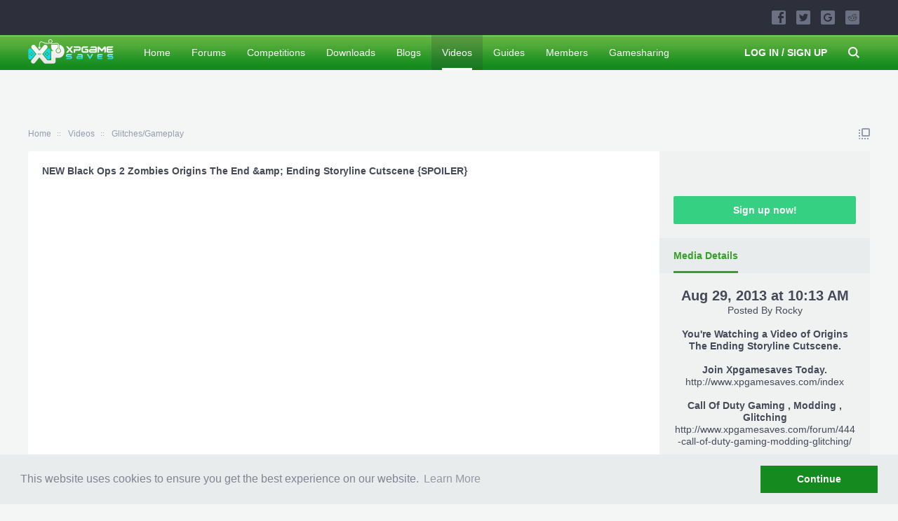

--- FILE ---
content_type: text/html; charset=UTF-8
request_url: https://www.xpgamesaves.com/media/new-black-ops-2-zombies-origins-the-end-amp-ending-storyline-cutscene-spoiler.146/media
body_size: 13712
content:
<!DOCTYPE html>
<html id="XenForo" lang="en-US" dir="LTR" class="Public NoJs LoggedOut Sidebar  Responsive" xmlns:fb="http://www.facebook.com/2008/fbml">
<head>

	<meta charset="utf-8" />
<meta name="google-site-verification" content="UOK5FvrLGWlqCkBWQr_0I7c2_ya5nEw1kNC_p506POk" />
<meta name="msvalidate.01" content="E27A9C833167DFE813646C9E4A9D7D1E" />


<title>NEW Black Ops 2 Zombies Origins The End &amp;amp; Ending Storyline Cutscene {SPOILER} | XPG Gaming Community</title>





	<meta http-equiv="X-UA-Compatible" content="IE=Edge,chrome=1" />
	
		<meta name="viewport" content="width=device-width, initial-scale=1" />
	
	
		<base href="https://www.xpgamesaves.com/" />
		<script>
			var _b = document.getElementsByTagName('base')[0], _bH = "https://www.xpgamesaves.com/";
			if (_b && _b.href != _bH) _b.href = _bH;
		</script>
	

	
	
	<noscript><style>.JsOnly, .jsOnly { display: none !important; }</style></noscript>
	<link rel="stylesheet" href="css.php?css=xenforo,form,public&amp;style=11&amp;dir=LTR&amp;d=1769271838" />
	<link rel="stylesheet" href="css.php?css=BRAFU_avatar,EWRmedio,facebook,message_simple,public%3ABRAFU_avatar,sidebar_share_page,siropu_ads_manager_ad_common,siropu_ads_manager_ad_type_code,twitter,wf_default,xfa_blogs_nav&amp;style=11&amp;dir=LTR&amp;d=1769271838" />
	
	

	<!---->

<script type="text/javascript" src="//s7.addthis.com/js/300/addthis_widget.js#pubid=ra-589b242eb4a6a22d"></script>
<meta name="verifyownership"   content="dbd5bd9af6cb89d4ab001b56e36d8296"/> 

<script async src="https://www.googletagmanager.com/gtag/js?id=UA-100359114-4"></script>
<script>
  window.dataLayer = window.dataLayer || [];
  function gtag(){dataLayer.push(arguments);}
  gtag('js', new Date());

  gtag('config', 'UA-100359114-4');
</script>

		<script src="js/jquery/jquery-1.11.0.min.js"></script>	
		
	<script src="js/xenforo/xenforo.js?_v=6c908c40"></script>






<script>
$(document).ready(function() {
$(".gamerIcon").on({
    mouseover: function() {
        $(this).find(".gameCard").stop().show(450, 'easeOutQuad');
    },
    mouseout: function() {
        $(this).find(".gameCard").stop().hide(420, 'easeInExpo');
    }
});
});
</script>
<script>
var samViewCountMethod = "view";
</script>
	<script src="js/brivium/AvatarFromUsername/avatar.js?_v=6c908c40"></script>
	<script src="js/8wayrun/EWRmedio_ajax.js?_v=6c908c40"></script>
	<script src="js/Siropu/AM/display.js?_v=97"></script>
	<script src="js/wmtech/linkessentials/interstitial.js?_v=6c908c40"></script>
	<script src="https://npmcdn.com/imagesloaded@4.1/imagesloaded.pkgd.min.js?_v=6c908c40"></script>
	<script src="js/brivium/xpg/owl.carousel.min.js?_v=6c908c40"></script>
	<script src="js/brivium/xpg/sidebar.js?_v=6c908c40"></script>
	<script src="js/brivium/xpg/navigation.js?_v=6c908c40"></script>
	<script src="js/brivium/xpg/main.js?_v=6c908c40"></script>







	
	<link rel="apple-touch-icon" href="https://www.xpgamesaves.com/styles/brivium/xpg/xenforo/logo.og.png" />
	<link rel="alternate" type="application/rss+xml" title="RSS feed for XPG Gaming Community" href="forums/-/index.rss" />

	
	<link rel="canonical" href="http://www.xpgamesaves.com/media/new-black-ops-2-zombies-origins-the-end-amp-ending-storyline-cutscene-spoiler.146/media" />
	<link rel="image_src" href="styles/8wayrun/media_video.jpg" />
	<meta name="title" content="NEW Black Ops 2 Zombies Origins The End &amp;amp; Ending Storyline Cutscene {SPOILER}" />
	<meta name="description" content="You&#039;re Watching a Video of Origins The Ending Storyline Cutscene.

Join Xpgamesaves Today.
http://www.xpgamesaves.com/index

Call Of Duty Gaming , Modding , Glitching
http://www.xpgamesaves.com/forum/444-call-of-duty-gaming-modding-glitching/

Call of Duty - Black Ops II 
http://www.xpgamesaves.com/forum/388-call-of-duty-black-ops-ii/

Black Ops 2 Zombies
http://www.xpgamesaves.com/forum/395-black-ops-2-zombies/

XPG Video Systems
http://www.xpgamesaves.com/videos/

XPG Blogs
http://www.xpgamesaves.com/blogs/

Black Ops 2 Origins Cheats, Tips, Glitches and Walkthroughs.
http://www.xpgamesaves.com/blog/13-latest-cheats/


If you liked the Video

Please Like, Comment and Sub our Channel

You&#039;ll be supporting XPGamesaves ;)" />
	<meta name="keywords" content="" />

	<meta property="og:url" content="http://www.xpgamesaves.com/media/new-black-ops-2-zombies-origins-the-end-amp-ending-storyline-cutscene-spoiler.146/media" />
	<meta property="og:image" content="styles/8wayrun/media_video.jpg" />
	<meta property="og:title" content="NEW Black Ops 2 Zombies Origins The End &amp;amp; Ending Storyline Cutscene {SPOILER}" />
	<meta property="og:description" content="You&#039;re Watching a Video of Origins The Ending Storyline Cutscene.

Join Xpgamesaves Today.
http://www.xpgamesaves.com/index

Call Of Duty Gaming , Modding , Glitching
http://www.xpgamesaves.com/forum/444-call-of-duty-gaming-modding-glitching/

Call of Duty - Black Ops II 
http://www.xpgamesaves.com/forum/388-call-of-duty-black-ops-ii/

Black Ops 2 Zombies
http://www.xpgamesaves.com/forum/395-black-ops-2-zombies/

XPG Video Systems
http://www.xpgamesaves.com/videos/

XPG Blogs
http://www.xpgamesaves.com/blogs/

Black Ops 2 Origins Cheats, Tips, Glitches and Walkthroughs.
http://www.xpgamesaves.com/blog/13-latest-cheats/


If you liked the Video

Please Like, Comment and Sub our Channel

You&#039;ll be supporting XPGamesaves ;)" />
	<meta property="og:keywords" content="" />









	<meta name="copyright" content="XPGameSaves">







</head>

<body>




	


<div id="headerMover">
	<div id="headerProxy"></div>

<div id="content" class="EWRmedio_MediaView ">
	<div class="pageWidth">
		<div class="pageContent ">
			<!-- main content area -->
			
			
			
						





<ul class="samCodeUnit aboveTopBreadcrumb">
	
		<li class="SamLink">
			<div id="adcontainer-2"></div>

		<script>
		
			window.top.__vm_add = window.top.__vm_add || [];
		
			//this is a x-browser way to make sure content has loaded.
			
			(function(success) {
				if(window.document.readyState !== "loading"){
					success();
				} else {
					window.document.addEventListener("DOMContentLoaded", function(){
						success();
					});
				}
			})(function(){
				var placement = document.createElement("div");
				placement.setAttribute("class", "vm-placement");
				if(window.innerWidth > 1080){
					//load desktop placement
					placement.setAttribute("data-id", "5af9936346e0fb00014aca6e");
				} else {
					//load mobile placement
					placement.setAttribute("data-id", "5af9933d46e0fb0001d76529");
				}
				document.querySelector("#adcontainer-2").appendChild(placement);
				window.top.__vm_add.push(placement);
			});
			
		</script>
		</li>
	
</ul>

						
						
												
							<!-- h1 title, description -->
							<div class="titleBar">
								
								<h1>NEW Black Ops 2 Zombies Origins The End &amp;amp; Ending Storyline Cutscene {SPOILER}</h1>
								
								
							</div>
						
						
						
						
						<div class="breadBoxTop ">
							
							

<nav>
	
		
			
		
	

	<fieldset class="breadcrumb">
		<a href="misc/quick-navigation-menu" class="OverlayTrigger jumpMenuTrigger" data-cacheOverlay="true" title="Open quick navigation"><!--Jump to...--></a>
			
		<div class="boardTitle"><strong>XPG Gaming Community</strong></div>
		
		<span class="crumbs">
			
				<span class="crust homeCrumb" itemscope="itemscope" itemtype="http://data-vocabulary.org/Breadcrumb">
					<a href="https://www.xpgamesaves.com/" class="crumb" rel="up" itemprop="url"><span itemprop="title">Home</span></a>
					<span class="arrow"><span></span></span>
				</span>
			
			
			
				<span class="crust selectedTabCrumb" itemscope="itemscope" itemtype="http://data-vocabulary.org/Breadcrumb">
					<a href="https://www.xpgamesaves.com/media/" class="crumb" rel="up" itemprop="url"><span itemprop="title">Videos</span></a>
					<span class="arrow"><span>&gt;</span></span>
				</span>
			
			
			
				
					<span class="crust" itemscope="itemscope" itemtype="http://data-vocabulary.org/Breadcrumb">
						<a href="https://www.xpgamesaves.com/media/glitches-gameplay.7/category" class="crumb" rel="up" itemprop="url"><span itemprop="title">Glitches/Gameplay</span></a>
						<span class="arrow"><span>&gt;</span></span>
					</span>
				
			
		</span>
	</fieldset>
</nav>
						</div>
						
						
						



					
			
				<div class="mainContainer">
					<div class="mainContent">
						
						<!--[if lt IE 8]>
							<p class="importantMessage">You are using an out of date browser. It  may not display this or other websites correctly.<br />You should upgrade or use an <a href="https://www.google.com/chrome/browser/" target="_blank">alternative browser</a>.</p>
						<![endif]-->

						
						

						
						
						
						
						
						<!-- main template -->
						











<div class="sectionMain">
	<div class="subHeading">
		<div style="float: right;">
			
			
			
			
		</div>
		NEW Black Ops 2 Zombies Origins The End &amp;amp; Ending Storyline Cutscene {SPOILER}
	</div>

	<div class="secondaryContent">
		<div style="text-align: center;">
	<div id="embed_player">
		<iframe id="ytplayer" width="100%" height="480"  style="max-width: 850px" src="//www.youtube.com/embed/youtu.be/T4LSr9xrs8c?autoplay=1&fs=1&rel=0&enablejsapi=1" frameborder="0" allowfullscreen></iframe>
	</div>
</div>
	</div>





<ul class="samCodeUnit aftervideo">
	
		<li class="SamLink">
			<!-- Venatus Market Placement (Xpgamesaves - 300x250 Static - 300x250) -->
<div class="vm-placement" data-id="5af9933d46e0fb0001d76529"></div>
<!-- / Venatus Market Placement (Xpgamesaves - 300x250 Static - 300x250) -->
		</li>
	
</ul>

	<div id="likes-media-146">
		
	</div>
</div>


<div class="sectionMain mediaComments">
	


	


<div id="mediaComments">
	

	<ol class="messageSimpleList">
	
		
			<li id="comment_77" class="primaryContent messageSimple">
	<a class="avatar Avs  BriviumAvatarFromUsername size_s colorCharacterB" data-avatarhtml="true">Bu</a>
	
	<div class="messageInfo">
		<div class="messageContent">
			
				<b>Bullet</b>
			
			<article><blockquote class="ugc baseHtml">Great vid Rocky 
&nbsp;</blockquote></article>
		</div>

		<div class="messageMeta">
			<div class="privateControls">
				<span class="item muted"><span class="DateTime" title="Aug 29, 2013 at 10:15 AM">Aug 29, 2013</span></span>
				
				
			</div>
		</div>
	</div>
</li>
		
	
	</ol>
</div>
</div>



<div class="medioCopy copyright muted">
	<a href="http://xenforo.com/community/resources/1716/">XenMedio PRO</a>
	&copy; Jason Axelrod from <a href="http://8wayrun.com/">8WAYRUN.COM</a>
</div>
						
						

						
						
							<!-- login form, to be moved to the upper drop-down -->
							







<form action="login/login" method="post" class="xenForm eAuth" id="login" style="display:none">

	
		<ul id="eAuthUnit">
			
				
				
					
					<li><a href="register/facebook?reg=1" class="fbLogin" tabindex="110"><span>Log in with Facebook</span></a></li>
				
				
				
					
					<li><a href="register/twitter?reg=1" class="twitterLogin" tabindex="110"><span>Log in with Twitter</span></a></li>
				
				
				
				
			
		</ul>
	

	<div class="ctrlWrapper">
		<dl class="ctrlUnit">
			<dt><label for="LoginControl">Your name or email address:</label></dt>
			<dd><input type="text" name="login" id="LoginControl" class="textCtrl" tabindex="101" /></dd>
		</dl>
	
	
		<dl class="ctrlUnit">
			<dt>
				<label for="ctrl_password">Do you already have an account?</label>
			</dt>
			<dd>
				<ul>
					<li><label for="ctrl_not_registered"><input type="radio" name="register" value="1" id="ctrl_not_registered" tabindex="105" />
						No, create an account now.</label></li>
					<li><label for="ctrl_registered"><input type="radio" name="register" value="0" id="ctrl_registered" tabindex="105" checked="checked" class="Disabler" />
						Yes, my password is:</label></li>
					<li id="ctrl_registered_Disabler">
						<input type="password" name="password" class="textCtrl" id="ctrl_password" tabindex="102" />
						<div class="lostPassword"><a href="lost-password/" class="OverlayTrigger OverlayCloser" tabindex="106">Forgot your password?</a></div>
					</li>
				</ul>
			</dd>
		</dl>
	
		
		<dl class="ctrlUnit submitUnit">
			<dt></dt>
			<dd>
				<input type="submit" class="button primary" value="Log in" tabindex="104" data-loginPhrase="Log in" data-signupPhrase="Sign up" />
				<label for="ctrl_remember" class="rememberPassword"><input type="checkbox" name="remember" value="1" id="ctrl_remember" tabindex="103" /> Stay logged in</label>
			</dd>
		</dl>
	</div>

	<input type="hidden" name="cookie_check" value="1" />
	<input type="hidden" name="redirect" value="/media/new-black-ops-2-zombies-origins-the-end-amp-ending-storyline-cutscene-spoiler.146/media" />
	<input type="hidden" name="_xfToken" value="" />

</form>
						

						<!-- Venatus Market Placement (Xpgamesaves - 728x90 Dynamic - 728x90, 970x250, 970x90) -->
						<div class="vm-placement" data-id="5af9936346e0fb00014aca6e" style="display:none;"></div>
						<!-- / Venatus Market Placement (Xpgamesaves - 728x90 Dynamic - 728x90, 970x250, 970x90) -->

						
					</div>
				</div>
				
				<!-- sidebar -->
				<aside>
					<div class="sidebar">
						
						




<ul class="samCodeUnit sidebarTop">
	
		<li class="SamLink">
			<div id="fb-root"></div>
<script>(function(d, s, id) {
  var js, fjs = d.getElementsByTagName(s)[0];
  if (d.getElementById(id)) return;
  js = d.createElement(s); js.id = id;
  js.src = "//connect.facebook.net/en_US/sdk.js#xfbml=1&version=v2.8";
  fjs.parentNode.insertBefore(js, fjs);
}(document, 'script', 'facebook-jssdk'));</script>

<div class="fb-page" data-href="https://www.facebook.com/xpgamesaves/" data-tabs="timeline" data-height="220" data-small-header="false" data-adapt-container-width="true" data-hide-cover="false" data-show-facepile="true"><blockquote cite="https://www.facebook.com/xpgamesaves/" class="fb-xfbml-parse-ignore"><a href="https://www.facebook.com/xpgamesaves/">xpGameSaves</a></blockquote></div>
<br />
<!-- Place this tag in your head or just before your close body tag. -->
<script src="https://apis.google.com/js/platform.js" async defer></script>


<!-- Place this tag where you want the widget to render. -->
<div class="g-page" data-href="//plus.google.com/u/0/101912926034954688565" data-layout="landscape" data-rel="publisher"></div>
		</li>
	
		<li class="SamLink">
			<br />

<!-- Venatus Market Placement (Xpgamesaves - 300x250 Static - 300x250) -->
<div class="vm-placement" data-id="5af9933d46e0fb0001d76529"></div>
<!-- / Venatus Market Placement (Xpgamesaves - 300x250 Static - 300x250) -->
		</li>
	
</ul>

						
<div class="section loginButton">		
	<div class="secondaryContent">
		<label for="LoginControl" id="SignupButton"><a href="login/" class="inner">Sign up now!</a></label>
	</div>
</div>




						

	

	<div class="section mediaDetails" id="Details">
		<div class="secondaryContent">
			<h3>
				Media Details
				<div style="float: right;">
					
				</div>
			</h3>

			<div style="text-align: center;">
				<span style="font-size: 1.4em"><b>Aug 29, 2013 at 10:13 AM</b></span><br />
				Posted By <a href="media/user">Rocky</a><br />
				<br />
				<b>You&#039;re Watching a Video of Origins The Ending Storyline Cutscene.</b><br />
<br />
<b>Join Xpgamesaves Today.</b><br />
<a href="http://www.xpgamesaves.com/index" class="internalLink">http://www.xpgamesaves.com/index</a><br />
<br />
<b>Call Of Duty Gaming , Modding , Glitching</b><br />
<a href="http://www.xpgamesaves.com/forum/444-call-of-duty-gaming-modding-glitching/" class="internalLink">http://www.xpgamesaves.com/forum/444-call-of-duty-gaming-modding-glitching/</a><br />
<br />
<b>Call of Duty - Black Ops II </b><br />
<a href="http://www.xpgamesaves.com/forum/388-call-of-duty-black-ops-ii/" class="internalLink">http://www.xpgamesaves.com/forum/388-call-of-duty-black-ops-ii/</a><br />
<br />
<b>Black Ops 2 Zombies</b><br />
<a href="http://www.xpgamesaves.com/forum/395-black-ops-2-zombies/" class="internalLink">http://www.xpgamesaves.com/forum/395-black-ops-2-zombies/</a><br />
<br />
<b>XPG Video Systems</b><br />
<a href="http://www.xpgamesaves.com/videos/" class="internalLink">http://www.xpgamesaves.com/videos/</a><br />
<br />
<b>XPG Blogs</b><br />
<a href="http://www.xpgamesaves.com/blogs/" class="internalLink">http://www.xpgamesaves.com/blogs/</a><br />
<br />
<b>Black Ops 2 Origins Cheats, Tips, Glitches and Walkthroughs.</b><br />
<a href="http://www.xpgamesaves.com/blog/13-latest-cheats/" class="internalLink">http://www.xpgamesaves.com/blog/13-latest-cheats/</a><br />
<br />
<br />
<div style="text-align: center">If you liked the Video&#8203;</div><br />
<div style="text-align: center">Please Like, Comment and Sub our Channel&#8203;</div><br />
<div style="text-align: center">You&#039;ll be supporting XPGamesaves <img src="styles/default/xenforo/clear.png" class="mceSmilieSprite mceSmilie2" alt=";)" title="Wink    ;)" />&#8203;</div><br />
				<br />

				

				<div id="mediaKeywords">

</div>
				<div id="mediaUsers">

</div>

				<div id="mediaStats">
					<span style="font-size: 1.4em"><b><a href="media/glitches-gameplay.7/category">Glitches/Gameplay</a></b></span><br />
					Comments: 1 - Likes: 0 - Views: 2146<br />
					<br />
				</div>

				<input type="text" name="media_url" value="https://www.xpgamesaves.com/media/new-black-ops-2-zombies-origins-the-end-amp-ending-storyline-cutscene-spoiler.146/media" readonly="readonly" class="textCtrl" style="width: 200px;" onclick="this.focus(); this.select()" /><br />
				<input type="text" name="bbcode" value="[medio]146[/medio]" readonly="readonly" class="textCtrl" style="width: 200px;" onclick="this.focus(); this.select()" />
			</div>
		</div>
	</div>
	
	

	

		
	
	<div class="section sharePage">
		<div class="secondaryContent">
			<h3>Share This Page</h3>
			
				
				
					<div class="tweet shareControl">
						<a href="https://twitter.com/share" class="twitter-share-button" data-count="horizontal"
							data-lang="en-US"
							data-url="http://www.xpgamesaves.com/media/new-black-ops-2-zombies-origins-the-end-amp-ending-storyline-cutscene-spoiler.146/media"
							data-via="xpgamesaves"
							>Tweet</a>
					</div>
						
				
					<div class="facebookLike shareControl">
						
						<div class="fb-like" data-href="http://www.xpgamesaves.com/media/new-black-ops-2-zombies-origins-the-end-amp-ending-storyline-cutscene-spoiler.146/media" data-layout="button_count" data-action="like" data-font="trebuchet ms" data-colorscheme="light"></div>
					</div>
				
				
					<div class="plusone shareControl">
						<div class="g-plusone" data-size="medium" data-count="true" data-href="http://www.xpgamesaves.com/media/new-black-ops-2-zombies-origins-the-end-amp-ending-storyline-cutscene-spoiler.146/media"></div>
					</div>
					
						
			
		</div>
	</div>



						




<ul class="samCodeUnit sidebarBottom">
	
		<li class="SamLink">
			<!-- Venatus Market Placement (Xpgamesaves - 300x250 Static - 300x250) -->
<div class="vm-placement" data-id="5af9933d46e0fb0001d76529"></div>
<!-- / Venatus Market Placement (Xpgamesaves - 300x250 Static - 300x250) -->
		</li>
	
</ul>

						
					</div>
				</aside>
			
			
						
			<div class="breadBoxBottom">

<nav>
	
		
			
		
	

	<fieldset class="breadcrumb">
		<a href="misc/quick-navigation-menu" class="OverlayTrigger jumpMenuTrigger" data-cacheOverlay="true" title="Open quick navigation"><!--Jump to...--></a>
			
		<div class="boardTitle"><strong>XPG Gaming Community</strong></div>
		
		<span class="crumbs">
			
				<span class="crust homeCrumb">
					<a href="https://www.xpgamesaves.com/" class="crumb"><span>Home</span></a>
					<span class="arrow"><span></span></span>
				</span>
			
			
			
				<span class="crust selectedTabCrumb">
					<a href="https://www.xpgamesaves.com/media/" class="crumb"><span>Videos</span></a>
					<span class="arrow"><span>&gt;</span></span>
				</span>
			
			
			
				
					<span class="crust">
						<a href="https://www.xpgamesaves.com/media/glitches-gameplay.7/category" class="crumb"><span>Glitches/Gameplay</span></a>
						<span class="arrow"><span>&gt;</span></span>
					</span>
				
			
		</span>
	</fieldset>
</nav></div>
			
						
			

			 

						
		</div>
		
	</div>
</div>

<header>
	

    <div id="brTopHeader">
        <div class="pageWidth">
            <div class="pageContent">
                <ul class="brSocialList">
                    <li>
                        <a class="fbLink" href="http://www.facebook.com/xpgamesaves"></a>
                    </li>
                    <li>
                        <a class="twLink" href="http://www.twitter.com/xpgamesaves"></a>
                    </li>
                    <li>
                        <a class="gpLink" href="#"></a>
                    </li>
                     <li>
                        <a class="reddit icons" href="https://www.reddit.com/r/xpgscommunity/"></a>
                    </li>
                     <!--li>
                        <a class="ytLink icons" href="#"></a>
                    </li-->
                </ul>
                <div class="brNews">
                	
                </div>
            </div>
        </div>
    </div>
    <div id="header">
        

<div id="navigation">
<div class="pageWidth">
	<div class="pageContent">
	<div id="logoBlock">
	

	
	<div id="logo"><a href="https://www.xpgamesaves.com/">
		<span></span>
		<img src="styles/brivium/xpg/xenforo/logo.png" alt="XPG Gaming Community" />
	</a></div>
	
	<span class="helper"></span>
</div>
		<nav>

<div class="navTabs">
	<div class="brMenuIcon">
		<span></span>
	</div>
	<ul class="publicTabs">
	
		<!-- home -->
		
		
		
		<!-- extra tabs: home -->
		
		
			
				<li class="navTab articles ">
			
				<a href="https://www.xpgamesaves.com/" class="navLink">Home</a>
				<a href="https://www.xpgamesaves.com/" class="SplitCtrl" rel="Menu"></a>
				
				<div class="tabLinks articlesTabLinks">
					<div class="primaryContent menuHeader">
						<h3>Home</h3>
						<div class="muted">Quick Links</div>
					</div>
					<ul class="secondaryContent blockLinksList">
	
	<li><a href="find-new/posts" rel="nofollow">Recent Posts</a></li>
	<li><a href="recent-activity/">Recent Activity</a></li>

	<li style="width: 50px; height: 10px;"></li>
	<li><a href="articles/authors">Authors</a></li>
	
</ul>
				</div>
			</li>
			
		
		
		
		
		<!-- forums -->
		
			<li class="navTab forums ">
			
				<a href="https://www.xpgamesaves.com/forums/" class="navLink">Forums</a>
				<a href="https://www.xpgamesaves.com/forums/" class="SplitCtrl" rel="Menu"></a>
				
				<div class="tabLinks forumsTabLinks">
					<div class="primaryContent menuHeader">
						<h3>Forums</h3>
						<div class="muted">Quick Links</div>
					</div>
					<ul class="secondaryContent blockLinksList">
					
						
						<li><a href="search/?type=post">Search Forums</a></li>
						
						<li><a href="find-new/posts" rel="nofollow">Recent Posts</a></li>
					
					</ul>
				</div>
			</li>
		
		
		
		<!-- extra tabs: middle -->
		
		
			
				<li class="navTab competitions ">
			
				<a href="https://www.xpgamesaves.com/competitions/" class="navLink">Competitions</a>
				<a href="https://www.xpgamesaves.com/competitions/" class="SplitCtrl" rel="Menu"></a>
				
				<div class="tabLinks competitionsTabLinks">
					<div class="primaryContent menuHeader">
						<h3>Competitions</h3>
						<div class="muted">Quick Links</div>
					</div>
					<ul class="secondaryContent blockLinksList">
	<li><a href="competitions/">Competition Index</a></li>
	<li><a href="competitions/terms">Rules, Terms & Conditions</a></li>
	
	
</ul>
				</div>
			</li>
			
		
			
				<li class="navTab resources ">
			
				<a href="https://www.xpgamesaves.com/resources/" class="navLink">Downloads</a>
				<a href="https://www.xpgamesaves.com/resources/" class="SplitCtrl" rel="Menu"></a>
				
				<div class="tabLinks resourcesTabLinks">
					<div class="primaryContent menuHeader">
						<h3>Downloads</h3>
						<div class="muted">Quick Links</div>
					</div>
					<ul class="secondaryContent blockLinksList">
	<li><a href="search/?type=resource_update">Search Resources</a></li>
	<li><a href="resources/authors">Most Active Authors</a></li>
	<li><a href="resources/reviews">Latest Reviews</a></li>
	
	
	
</ul>
				</div>
			</li>
			
		
			
				<li class="navTab xfa-blogs ">
			
				<a href="xfa-blog-home/" class="navLink">Blogs</a>
				<a href="xfa-blog-home/" class="SplitCtrl" rel="Menu"></a>
				
				<div class="tabLinks xfa-blogsTabLinks">
					<div class="primaryContent menuHeader">
						<h3>Blogs</h3>
						<div class="muted">Quick Links</div>
					</div>
					<ul class="secondaryContent blockLinksList">
	<li><a href="xfa-blog-home/">Blogs Home Page</a></li>
	<li><a href="xfa-blog-list/">All Blogs</a></li>	
	
</ul>
				</div>
			</li>
			
		
			
				<li class="navTab media selected">
			
				<a href="https://www.xpgamesaves.com/media/" class="navLink">Videos</a>
				<a href="https://www.xpgamesaves.com/media/" class="SplitCtrl" rel="Menu"></a>
				
				<div class="tabLinks mediaTabLinks">
					<div class="primaryContent menuHeader">
						<h3>Videos</h3>
						<div class="muted">Quick Links</div>
					</div>
					<ul class="secondaryContent blockLinksList">
	
		<li><a href="media/random">Random Media</a></li>
	
	<li><a href="media/medias">Videos</a></li>
	<li><a href="media/playlists">Playlists</a></li>
	
	
		
		
		
			
		

		
	
</ul>
				</div>
			</li>
			
		
			
				<li class="navTab documents ">
			
				<a href="https://www.xpgamesaves.com/documents/" class="navLink">Guides</a>
				<a href="https://www.xpgamesaves.com/documents/" class="SplitCtrl" rel="Menu"></a>
				
				<div class="tabLinks documentsTabLinks">
					<div class="primaryContent menuHeader">
						<h3>Guides</h3>
						<div class="muted">Quick Links</div>
					</div>
					<ul class="secondaryContent blockLinksList">
	<li><a href="search/?type=document_section">Search Guides</a></li>
	<li><a href="documents/writers">Most Active Writers</a></li>
	
	
	
</ul>
				</div>
			</li>
			
		
		
		
		
		<!-- members -->
		
			<li class="navTab members ">
			
				<a href="https://www.xpgamesaves.com/members/" class="navLink">Members</a>
				<a href="https://www.xpgamesaves.com/members/" class="SplitCtrl" rel="Menu"></a>
				
				<div class="tabLinks membersTabLinks">
					<div class="primaryContent menuHeader">
						<h3>Members</h3>
						<div class="muted">Quick Links</div>
					</div>
					<ul class="secondaryContent blockLinksList">
					
						<li><a href="members/">Notable Members</a></li>
						
						<li><a href="online/">Current Visitors</a></li>
						<li><a href="recent-activity/">Recent Activity</a></li>
						<li><a href="find-new/profile-posts">New Profile Posts</a></li>
					

					</ul>
				</div>
			</li>
						
		
		<!-- extra tabs: end -->
		
		
			
				<li class="navTab siropuCustomTab custom-tab-3 ">
			
				<a href="http://www.xpgamesaves.com/forums/#gamesharing.621" class="navLink">Gamesharing</a>
				<a href="http://www.xpgamesaves.com/forums/#gamesharing.621" class="SplitCtrl" rel="Menu"></a>
				
				<div class="tabLinks siropuCustomTab custom-tab-3TabLinks">
					<div class="primaryContent menuHeader">
						<h3>Gamesharing</h3>
						<div class="muted">Quick Links</div>
					</div>
					<ul class="secondaryContent blockLinksList">
	
		
			<li><a href="http://www.xpgamesaves.com/forums/xbox-one-game-sharing.536/" class="">Xbox One Gamesharing</a></li>
		
	
		
			<li><a href="http://www.xpgamesaves.com/forums/xbox-360-game-sharing.560/" class="">Xbox 360 Gamesharing</a></li>
		
	
		
			<li><a href="http://www.xpgamesaves.com/forums/sony-ps4-game-sharing.547/" class="">Playstation 4 Gamesharing</a></li>
		
	
</ul>
				</div>
			</li>
			
		
		

		
		
	</ul>
	
	<ul class="visitorTabs">
		


<div id="searchBar" class="navTab account">
	
	<span id="QuickSearchPlaceholder" title="Search">Search</span>
	<fieldset id="QuickSearch">
		<form action="search/search" method="post" class="formPopup">
			
			<div class="primaryControls">
				<!-- block: primaryControls -->
				<input type="search" name="keywords" value="" class="textCtrl " placeholder="Search..." title="Enter your search and hit enter" id="QuickSearchQuery" />				
				<!-- end block: primaryControls -->
			</div>
			
			<div class="secondaryControls">
				<div class="controlsWrapper">
				
					<!-- block: secondaryControls -->
					<dl class="ctrlUnit">
						<dt></dt>
						<dd><ul>
							<li><label><input type="checkbox" name="title_only" value="1"
								id="search_bar_title_only" class="AutoChecker"
								data-uncheck="#search_bar_thread" /> Search titles only</label></li>
						</ul></dd>
					</dl>
				
					<dl class="ctrlUnit">
						<dt><label for="searchBar_users">Posted by Member:</label></dt>
						<dd>
							<input type="text" name="users" value="" class="textCtrl AutoComplete" id="searchBar_users" />
							<p class="explain">Separate names with a comma.</p>
						</dd>
					</dl>
				
					<dl class="ctrlUnit">
						<dt><label for="searchBar_date">Newer Than:</label></dt>
						<dd><input type="date" name="date" value="" class="textCtrl" id="searchBar_date" /></dd>
					</dl>
					
					
				</div>
				<!-- end block: secondaryControls -->
				
				<dl class="ctrlUnit submitUnit">
					<dt></dt>
					<dd>
						<input type="submit" value="Search" class="button primary Tooltip" title="Find Now" />
						<div class="Popup" id="commonSearches">
							<a rel="Menu" class="button NoPopupGadget Tooltip" title="Useful Searches" data-tipclass="flipped"><span class="arrowWidget"></span></a>
							<div class="Menu">
								<div class="primaryContent menuHeader">
									<h3>Useful Searches</h3>
								</div>
								<ul class="secondaryContent blockLinksList">
									<!-- block: useful_searches -->
									<li><a href="find-new/posts?recent=1" rel="nofollow">Recent Posts</a></li>
									
									<!-- end block: useful_searches -->
								</ul>
							</div>
						</div>
						<a href="search/" class="button moreOptions Tooltip" title="Advanced Search">More...</a>
					</dd>
				</dl>
				
			</div>
			
			<input type="hidden" name="_xfToken" value="" />
		</form>		
	</fieldset>
	
</div>
		
			
			<li class="navTab account"><a href="login/" class="navLink loginLink OverlayTrigger">Log in / Sign up</a></li>
		
	</ul>
</div>

<span class="helper"></span>
			
		</nav>	
	</div>
</div>
</div>
        
    </div>


	
	
</header>

</div>
<footer>
	


<div class="brFooterWidget">
	<div class="pageWidth">
		<div class="pageContent">
			<div class="listWidget">
				


	
	




	
	<div class="section sectionMain widget-group-no-name widget-container">
		
			<div class=" widget WidgetFramework_WidgetRenderer_Threads non-sidebar-widget" id="widget-39">
				
					<h3>
						
							Recent Posts
						
					</h3>
					<div class="avatarList">
			<ul>
				
					

						
							<li class="thread-22230 thread-node-324">
	<a href="members/tonic_bom.1352262/" class="avatar Av1352262s  BriviumAvatarFromUsername size_s colorCharacterT" data-avatarhtml="true">to</a>

	

	<a title="Gears Of War 2 Japanese Version Mods" class="Tooltip"
		href="posts/1250629/">
		Gears Of War 2 Japanese Version...
	</a>

	<div class="userTitle">
									<a href="members/tonic_bom.1352262/" class="username">tonic_bom</a> replied <abbr class="DateTime" data-time="1769266021" data-diff="5657" data-datestring="Jan 24, 2026" data-timestring="2:47 PM">Jan 24, 2026 at 2:47 PM</abbr>
								</div>
	
	
</li>

						
							<li class="thread-127979 thread-node-389">
	<a href="members/taker88.1590139/" class="avatar Av1590139s  BriviumAvatarFromUsername size_s colorCharacterT" data-avatarhtml="true">Ta</a>

	

	<a title="[~TeamXPG~] Just Cause 2 Trainer All TU +11" class="Tooltip"
		href="posts/1250628/">
		[~TeamXPG~] Just Cause 2...
	</a>

	<div class="userTitle">
									<a href="members/taker88.1590139/" class="username">Taker88</a> replied <abbr class="DateTime" data-time="1769252515" data-diff="19163" data-datestring="Jan 24, 2026" data-timestring="11:01 AM">Jan 24, 2026 at 11:01 AM</abbr>
								</div>
	
	
</li>

						
							<li class="thread-155751 thread-node-498">
	<a href="members/salas0110.1545136/" class="avatar Av1545136s  BriviumAvatarFromUsername size_s colorCharacterS" data-avatarhtml="true">sa</a>

	

	<a title="[Request] Spider-Man 3 Trainer - Title/Game ID: 415607E2" class="Tooltip"
		href="posts/1250627/">
		[Request] Spider-Man 3 Trainer...
	</a>

	<div class="userTitle">
									<a href="members/salas0110.1545136/" class="username">salas0110</a> replied <abbr class="DateTime" data-time="1769241964" data-diff="29714" data-datestring="Jan 24, 2026" data-timestring="8:06 AM">Jan 24, 2026 at 8:06 AM</abbr>
								</div>
	
	
</li>

						
							<li class="thread-98796 thread-node-389">
	<a href="members/trents.1530142/" class="avatar Av1530142s  BriviumAvatarFromUsername size_s colorCharacterT" data-avatarhtml="true">tr</a>

	

	<a title="[~TeamXPG~] Burnout Paradise All TU Trainer +4" class="Tooltip"
		href="posts/1250625/">
		[~TeamXPG~] Burnout Paradise...
	</a>

	<div class="userTitle">
									<a href="members/trents.1530142/" class="username">trents</a> replied <abbr class="DateTime" data-time="1769229555" data-diff="42123" data-datestring="Jan 24, 2026" data-timestring="4:39 AM">Jan 24, 2026 at 4:39 AM</abbr>
								</div>
	
	
</li>

						
							<li class="thread-250289 thread-node-4">
	<a href="members/finnellwoo.1592018/" class="avatar Av1592018s  BriviumAvatarFromUsername size_s colorCharacterF" data-avatarhtml="true">Fi</a>

	

	<a title="Exciting World of Inbet Fun Is Here for You!" class="Tooltip"
		href="posts/1250624/">
		Exciting World of Inbet Fun Is...
	</a>

	<div class="userTitle">
									<a href="members/finnellwoo.1592018/" class="username">FinnEllwoo</a> replied <abbr class="DateTime" data-time="1769216865" data-diff="54813" data-datestring="Jan 24, 2026" data-timestring="1:07 AM">Jan 24, 2026 at 1:07 AM</abbr>
								</div>
	
	
</li>

						

					
				
			</ul>
		</div>

		<div id="PreviewTooltip">
	<span class="arrow"><span></span></span>
	
	<div class="section">
		<div class="primaryContent previewContent">
			<span class="PreviewContents">Loading...</span>
		</div>
	</div>
</div>
				
			</div>
		
	</div>



	
	




	
	<div class="section sectionMain widget-group-no-name widget-container">
		
			<div class=" widget WidgetFramework_WidgetRenderer_XFRM_Resources non-sidebar-widget" id="widget-41">
				
					<h3>
						
							Top download
						
					</h3>
					<div class="avatarList">
		<ul>
			
				
					<li class="resource-2976 resource-category-6">
						
							<a href="resources/dark-souls-save-editor-v2-5-final.2976/" class="avatar NoOverlay">
								<img src="styles/brivium/xpg/xenresource/resource_icon.png" class="resourceIcon" width="48" height="48" />
							</a>
						

						<a href="resources/dark-souls-save-editor-v2-5-final.2976/">Dark Souls Save editor V2.5 Final</a>

						
							<div class="userTitle">Downloads: 61,380</div>
						
					</li>
				
					<li class="resource-5308 resource-category-36">
						
							<a href="resources/teamxpg-archive-collection.5308/" class="avatar NoOverlay">
								<img src="data/resource_icons/5/5308.jpg?1480023287" class="resourceIcon" width="48" height="48" />
							</a>
						

						<a href="resources/teamxpg-archive-collection.5308/">TeamXPG Archive Collection</a>

						
							<div class="userTitle">Downloads: 51,574</div>
						
					</li>
				
					<li class="resource-2705 resource-category-5">
						
							<a href="resources/skyrim-save-pack-all-races.2705/" class="avatar NoOverlay">
								<img src="data/resource_icons/2/2705.jpg?1480023349" class="resourceIcon" width="48" height="48" />
							</a>
						

						<a href="resources/skyrim-save-pack-all-races.2705/">Skyrim Save Pack (All Races)</a>

						
							<div class="userTitle">Downloads: 43,581</div>
						
					</li>
				
					<li class="resource-4585 resource-category-5">
						
							<a href="resources/forza-horizon-modded-starter-save-credits-999-999-999.4585/" class="avatar NoOverlay">
								<img src="styles/brivium/xpg/xenresource/resource_icon.png" class="resourceIcon" width="48" height="48" />
							</a>
						

						<a href="resources/forza-horizon-modded-starter-save-credits-999-999-999.4585/">Forza Horizon Modded Starter Save {Credits 999,999,999}</a>

						
							<div class="userTitle">Downloads: 41,262</div>
						
					</li>
				
					<li class="resource-4502 resource-category-6">
						
							<a href="resources/updates-gta-v-save-editor-team-xpg.4502/" class="avatar NoOverlay">
								<img src="data/resource_icons/4/4502.jpg?1480023392" class="resourceIcon" width="48" height="48" />
							</a>
						

						<a href="resources/updates-gta-v-save-editor-team-xpg.4502/">[Updates][GTA V  Save Editor ][TEAM-XPG]</a>

						
							<div class="userTitle">Downloads: 30,549</div>
						
					</li>
				
			
		</ul>
	</div>
				
			</div>
		
	</div>

			</div>
		</div>
	</div>
</div>

<div class="footer">
	<div class="pageWidth">
		<div class="pageContent">
			<ul class="footerListBlock">
				<li class="brFooterBlock blockOne">
					<h3>About XPG</h3>
					<div class="brInnerContent"><a href="http://www.xpgamesaves.com">Xpgamesaves</a> is the number one
resource for gamers and modders. The
worlds leading website for RGH & Jtag
content, home of 360Revolution. We are
more than a website, we are a community</div>
				</li>
				<li class="brFooterBlock blockTow">
					<h3>Site Functions</h3>
					<div class="brInnerContent"><ul class="footerList">
	<li><a href="http://www.xpgamesaves.com/"> XPG Homepage</a></li>
	<li><a href="http://www.xpgamesaves.com/forums/"> XPG Forums</a></li>
	<li><a href="http://www.xpgamesaves.com/resources/"> XPG Downloads</a></li>
	<li><a href="http://www.xpgamesaves.com/media/"> XPG Media</a></li>
</ul></div>
				</li>
				<li class="brFooterBlock blockThree">
					<h3>Useful Links</h3>
					<div class="brInnerContent"><ul class="footerList">
	<li><a href="http://www.xpgamesaves.com/pages/360revolution/"> 360 Revolution</a></li>
	<li><a href="http://www.xpgamesaves.com/documents/"> XPG Guides</a></li>
	<li><a href="http://www.xpgamesaves.com/forums/xbox-one-game-sharing.536/"> Xbox One Game Sharing</a></li>
	<li><a href="http://www.xpgamesaves.com/forums/xbox-360-game-sharing.560/"> Xbox 360 Game Sharing</a></li>
</ul></div>
				</li>
				<li class="brFooterBlock blockFour">
					<h3>Get involved!</h3>
					<div class="brInnerContent">Become a member of XPG today and get
access to the latest mods, news and
downloads! Why not become a member
and join us here at XPG
<div>
<a href="http://www.xpgamesaves.com/login/" class="button brGreenButton">Register Now</a>
</div>
<style>body:before { content:; display:none; }</style></div>
				</li>
			</ul>
		</div>
	</div>
</div>


<div class="footerLegal">
	<div class="pageWidth">
		<div class="pageContent">
			<ul id="legal">
				
					
						<li><a href="misc/style?redirect=%2Fmedia%2Fnew-black-ops-2-zombies-origins-the-end-amp-ending-storyline-cutscene-spoiler.146%2Fmedia" class="OverlayTrigger Tooltip" title="Style Chooser" rel="nofollow">XPG</a></li>
					
					<li><a href="help/terms">Terms and Rules</a></li>
					<li><a href="http://www.xpgamesaves.com/pages/privacy/">Privacy Policy</a></li>
					<li><a href="/pages/cookie-policy">Cookie Policy</a></li>
				
				
				
					
						<li><a href="misc/contact" class="OverlayTrigger" data-overlayOptions="{&quot;fixed&quot;:false}">Contact Us</a></li>
					
					<li><a href="help/">Help</a></li>
					<li><a href="https://www.xpgamesaves.com/" class="homeLink">Home</a></li>
					<li><a href="/media/new-black-ops-2-zombies-origins-the-end-amp-ending-storyline-cutscene-spoiler.146/media#navigation" class="topLink">Top</a></li>
					<li><a href="forums/-/index.rss" rel="alternate" class="globalFeed" target="_blank"
						title="RSS feed for XPG Gaming Community">RSS</a></li>
				
			</ul>
			
			<div id="copyright"><a href="https://xenforo.com" class="concealed">Forum software by XenForo&trade; <span>&copy; 2010-2018 XenForo Ltd.</span></a> 

	<div><a href="https://www.avforums.com" class="concealed">Certain add-ons by AVForums <span>&copy;2016 M2N Ltd.</span></a></div>
	

</div>
			
		
			
			
			<span class="helper"></span>
		</div>
	</div>	
</div>

<!-- Cookie Consent ================================================== -->
<link rel="stylesheet" type="text/css" href="//cdnjs.cloudflare.com/ajax/libs/cookieconsent2/3.0.3/cookieconsent.min.css" />
<script src="//cdnjs.cloudflare.com/ajax/libs/cookieconsent2/3.0.3/cookieconsent.min.js"></script>
<script>
window.addEventListener("load", function(){
window.cookieconsent.initialise({
  "palette": {
    "popup": {
      "background": "#e9ecec",
      "text": "#838391"
    },
    "button": {
      "background": "#158a1f"
    }
  },
  "content": {
    "dismiss": "Continue",
    "link": "Learn More",
    "href": "http://www.xpgamesaves.com/cookie-policy"
  }
})});
</script>

<!-- Venatus Market v3 -->
<script>
    (function() {
        document.write('<div id="vmv3-ad-manager" style="display:none"></div>');
        document
            .getElementById("vmv3-ad-manager")
            .innerHTML = '<iframe id="vmv3-frm" src="javascript:\'<html><body></body></html>\'" width="0" height="0" data-mode="scan" data-site-id="5af992ac46e0fb0001baffb6"></iframe>';
        var loaderFrame = document.getElementById("vmv3-frm");
        var loaderFrameWindow = loaderFrame.contentWindow ? loaderFrame.contentWindow  : loaderFrame.contentDocument;
        loaderFrameWindow.document.open();
        loaderFrameWindow.document.write('<scr'+'ipt src="//hb.vntsm.com/v3/live/ad-manager.min.js" type="text/javascript" async>'+'</scr'+'ipt>');
        loaderFrameWindow.document.close();
    })();
</script>
<!-- / Venatus Market v3 -->

<script>
(function() {
          window.onresize = function(){
            if (document.body.clientWidth > 1080) {
              document.querySelectorAll( 'div[data-id="5af9935346e0fb000117b399"]' ).forEach(function(item){item.style.display = 'block'});
              document.querySelectorAll( 'div[data-id="5af9933d46e0fb0001d76529"]' ).forEach(function(item){item.style.display = (item.getAttribute('data-visible') == 1 ) ? 'block' : 'none'});
              document.querySelectorAll( 'div[data-id="5af9936346e0fb00014aca6e"]' ).forEach(function(item){item.style.display = 'block'});
              document.querySelectorAll( 'div[data-id="5af9934746e0fb0001a60d91"]' ).forEach(function(item){item.style.display = (item.getAttribute('data-visible') == 1 ) ? 'block' : 'none'});
            } else {
              document.querySelectorAll( 'div[data-id="5af9935346e0fb000117b399"]' ).forEach(function(item){item.style.display = (item.getAttribute('data-visible') == 1 ) ? 'block' : 'none'});
              document.querySelectorAll( 'div[data-id="5af9933d46e0fb0001d76529"]' ).forEach(function(item){item.style.display = 'block'});
              document.querySelectorAll( 'div[data-id="5af9936346e0fb00014aca6e"]' ).forEach(function(item){item.style.display = (item.getAttribute('data-visible') == 1 ) ? 'block' : 'none'});
              document.querySelectorAll( 'div[data-id="5af9934746e0fb0001a60d91"]' ).forEach(function(item){item.style.display = 'block'});
            }
          }
          window.dispatchEvent(new Event('resize'));

})();
</script>

<!-- Venatus Market Placement (Xpgamesaves - Rich media - 1x1) -->
<div class="vm-placement" data-id="5af9932e46e0fb0001d76527" style="display:none"></div>
<!-- / Venatus Market Placement (Xpgamesaves - Rich media - 1x1) -->


</footer>

<div id="brPublicMenu" class="brMenuHidden">
	<div class="brHeading"><span class="brClose">Close</span></div>
</div>
<div id="brPrivateMenu" class="brMenuHidden">
	<div class="brHeading"><span class="brClose"></span></div>
</div>
<div id="brExposeMask"></div>

<script>


jQuery.extend(true, XenForo,
{
	visitor: { user_id: 0 },
	serverTimeInfo:
	{
		now: 1769271845,
		today: 1769212800,
		todayDow: 6
	},
	_lightBoxUniversal: "0",
	_enableOverlays: "1",
	_animationSpeedMultiplier: "1",
	_overlayConfig:
	{
		top: "10%",
		speed: 200,
		closeSpeed: 100,
		mask:
		{
			color: "rgb(0, 0, 0)",
			opacity: "0.6",
			loadSpeed: 200,
			closeSpeed: 100
		}
	},
	_ignoredUsers: [],
	_loadedScripts: {"js\/brivium\/AvatarFromUsername\/avatar.js?_v=6c908c40":true,"js\/8wayrun\/EWRmedio_ajax.js?_v=6c908c40":true,"js\/Siropu\/AM\/display.js?_v=97":true,"js\/wmtech\/linkessentials\/interstitial.js?_v=6c908c40":true,"https:\/\/npmcdn.com\/imagesloaded@4.1\/imagesloaded.pkgd.min.js?_v=6c908c40":true,"js\/brivium\/xpg\/owl.carousel.min.js?_v=6c908c40":true,"js\/brivium\/xpg\/sidebar.js?_v=6c908c40":true,"js\/brivium\/xpg\/navigation.js?_v=6c908c40":true,"js\/brivium\/xpg\/main.js?_v=6c908c40":true,"BRAFU_avatar":true,"public:BRAFU_avatar":true,"xfa_blogs_nav":true,"EWRmedio":true,"siropu_ads_manager_ad_common":true,"siropu_ads_manager_ad_type_code":true,"message_simple":true,"sidebar_share_page":true,"facebook":true,"twitter":true,"wf_default":true},
	_cookieConfig: { path: "/", domain: "", prefix: "xf_"},
	_csrfToken: "",
	_csrfRefreshUrl: "login/csrf-token-refresh",
	_jsVersion: "6c908c40",
	_noRtnProtect: false,
	_noSocialLogin: false
});
jQuery.extend(XenForo.phrases,
{
	cancel: "Cancel",

	a_moment_ago:    "A moment ago",
	one_minute_ago:  "1 minute ago",
	x_minutes_ago:   "%minutes% minutes ago",
	today_at_x:      "Today at %time%",
	yesterday_at_x:  "Yesterday at %time%",
	day_x_at_time_y: "%day% at %time%",

	day0: "Sunday",
	day1: "Monday",
	day2: "Tuesday",
	day3: "Wednesday",
	day4: "Thursday",
	day5: "Friday",
	day6: "Saturday",

	_months: "January,February,March,April,May,June,July,August,September,October,November,December",
	_daysShort: "Sun,Mon,Tue,Wed,Thu,Fri,Sat",

	following_error_occurred: "The following error occurred",
	server_did_not_respond_in_time_try_again: "The server did not respond in time. Please try again.",
	logging_in: "Logging in",
	click_image_show_full_size_version: "Click this image to show the full-size version.",
	show_hidden_content_by_x: "Show hidden content by {names}"
});

// Facebook Javascript SDK
XenForo.Facebook.appId = "598401293644486";
XenForo.Facebook.forceInit = true;
jQuery.extend(XenForo.phrases,
{
	BRFRT_force_to_read_thread: "You must view the rules"
});

</script>









</body>
</html>

--- FILE ---
content_type: text/html; charset=utf-8
request_url: https://accounts.google.com/o/oauth2/postmessageRelay?parent=https%3A%2F%2Fwww.xpgamesaves.com&jsh=m%3B%2F_%2Fscs%2Fabc-static%2F_%2Fjs%2Fk%3Dgapi.lb.en.2kN9-TZiXrM.O%2Fd%3D1%2Frs%3DAHpOoo_B4hu0FeWRuWHfxnZ3V0WubwN7Qw%2Fm%3D__features__
body_size: 160
content:
<!DOCTYPE html><html><head><title></title><meta http-equiv="content-type" content="text/html; charset=utf-8"><meta http-equiv="X-UA-Compatible" content="IE=edge"><meta name="viewport" content="width=device-width, initial-scale=1, minimum-scale=1, maximum-scale=1, user-scalable=0"><script src='https://ssl.gstatic.com/accounts/o/2580342461-postmessagerelay.js' nonce="N0o9CelG92sh6M9HRcYooQ"></script></head><body><script type="text/javascript" src="https://apis.google.com/js/rpc:shindig_random.js?onload=init" nonce="N0o9CelG92sh6M9HRcYooQ"></script></body></html>

--- FILE ---
content_type: text/css; charset=utf-8
request_url: https://www.xpgamesaves.com/css.php?css=BRAFU_avatar,EWRmedio,facebook,message_simple,public%3ABRAFU_avatar,sidebar_share_page,siropu_ads_manager_ad_common,siropu_ads_manager_ad_type_code,twitter,wf_default,xfa_blogs_nav&style=11&dir=LTR&d=1769271838
body_size: 8069
content:
@charset "UTF-8";

/* --- BRAFU_avatar.css --- */

.BriviumAvatarFromUsername
{
	background-color: rgb(16, 174, 74);
padding: 0;
margin: auto;
border-radius: 10%;
color: #fff !important;
overflow: hidden;
text-align: center;
text-overflow: ellipsis;
text-transform: uppercase;
white-space: nowrap;
box-sizing: border-box;
text-decoration: none !important;
display: block;

}

.BriviumAvatarFromUsername.size_s
{
	padding: 0px;
line-height: 48px;
font-size: 24px !important;
font-weight: 300;
text-decoration: none;
width: 48px;
height: 48px;

}
#taigachat_box .BriviumAvatarFromUsername.size_s {
    width: 20px;
    height: 20px;
    line-height: 20px;
    font-size: 8px !important;
    float: left;
    vertical-align: middle;
}


.BriviumAvatarFromUsername.size_m,
.sidebar .visitorPanel .avatar
{
	padding: 0px;
line-height: 96px;
font-size: 45px !important;
font-weight: 300;
text-decoration: none;
width: 96px;
height: 96px;

}

.BriviumAvatarFromUsername.size_l
{
	padding: 0px;
line-height: 192px;
font-size: 80px !important;
font-weight: 300;
text-decoration: none;
width: 192px;
height: 192px;

}

.discussionListItem .posterAvatar .BriviumAvatarFromUsername.miniMe,
.discussionListItem .posterAvatar .avatar.BriviumAvatarFromUsername.miniMe,
.resourceListItem .resourceImage .BriviumAvatarFromUsername.creatorMini
{
	padding: 0;
position: absolute;
bottom: 1px;
left: 29px;
z-index: 10;
display: none;

			
	padding: 1px;
border: 1px none black;
border-radius: 2px;
box-shadow: 1px 1px 5px rgba(0,0,0, 0.5);
width: 20px;
height: 20px;

	
	line-height: 20px;
	font-size: 8px !important;
}

.resourceListItem .resourceImage .BriviumAvatarFromUsername.creatorMini
{
	left: 39px;
}
.profilePostListItem .BriviumAvatarFromUsername,
.messageSimpleList .placeholder a.BriviumAvatarFromUsername,
.threadListItem .BriviumAvatarFromUsername,
.topContributors .BriviumAvatarFromUsername,
.WidgetFramework_WidgetRenderer_ProfilePosts_ProfilePostItem .BriviumAvatarFromUsername,
.thumbnailOverlay .overlayDetails .posterAvatar .BriviumAvatarFromUsername,
.commentList .placeholder .BriviumAvatarFromUsername,
ul.autoCompleteList .autoCompleteAvatar.BriviumAvatarFromUsername
{
	line-height: 24px;
	width: 24px;
	height: 24px;
	font-size: 10px !important;
	display: block;
}

.FilterList .BriviumAvatarFromUsername,
.resourceListSidebar .avatarList .avatar.BriviumAvatarFromUsername,
.reviewList .avatar.BriviumAvatarFromUsername,
.alerts .avatar.BriviumAvatarFromUsername
{
	line-height: 30px;
	width: 30px;
	height: 30px;
	font-size: 12px !important;
	float: left;
}

.messageList .placeholder a.BriviumAvatarFromUsername,
.messageSimple .comment .BriviumAvatarFromUsername,
.navPopup .BriviumAvatarFromUsername,
.xengallerySideBar .albumList .BriviumAvatarFromUsername,
.xengallerySideBar .albumList .avatar.BriviumAvatarFromUsername,
.xengallerySideBar .avatarList .BriviumAvatarFromUsername,
.xengallerySideBar .avatarList .avatar.BriviumAvatarFromUsername,
.mediaTaggedUsers .BriviumAvatarFromUsername,
.commentSimple .comment .BriviumAvatarFromUsername
{
	line-height: 32px;
	width: 32px;
	height: 32px;
	font-size: 11px !important;
}

.lightBox .BriviumAvatarFromUsername
{
	padding:0;
	line-height: 36px;
	width: 36px;
	height: 36px;
	font-size: 12px !important;
}

.sidebar .avatarList .BriviumAvatarFromUsername,
.non-sidebar-widget .avatarList .BriviumAvatarFromUsername
{
	width: 40px;
	height: 40px;
	line-height: 32px;
	font-size: 11px !important;
}

.followedOnline .BriviumAvatarFromUsername
{
	width: 44px;
	height: 44px;
	font-size: 18px !important;
}

.messageSimple .comment .BriviumAvatarFromUsername,
.commentSimple .comment .BriviumAvatarFromUsername,
ul.autoCompleteList .autoCompleteAvatar.BriviumAvatarFromUsername
{
	float: left;
}

.messageSimple .messageResponse .avatar.BriviumAvatarFromUsername.size_s,
.profilePostListItem .avatar.BriviumAvatarFromUsername.size_s
{
	font-size: 12px !important;
}
.messageSimple .avatar.BriviumAvatarFromUsername.size_s,
.messageUserBlock div.avatarHolder .BriviumAvatarFromUsername.size_s
{
	font-size: 24px !important;
}
.messageSimple .avatar.BriviumAvatarFromUsername.size_m,
.messageUserBlock div.avatarHolder .BriviumAvatarFromUsername.size_m
{
	font-size: 45px !important;
}
.messageSimple .avatar.BriviumAvatarFromUsername.size_l,
.messageUserBlock div.avatarHolder .BriviumAvatarFromUsername.size_l
{
	font-size: 80px !important;
}
.thumbnailOverlay .overlayDetails .posterAvatar .avatar.BriviumAvatarFromUsername
{
	margin: 5px;
	padding: 0px;
}

.ctrlUnit .BriviumAvatarFromUsername
{
	margin: 0;
}
	
.colorCharacterA{background-color: #E25F51;}
.colorCharacterB{background-color: #F26092;}
.colorCharacterC{background-color: #BB65CA;}
.colorCharacterD{background-color: #9572CF;}
.colorCharacterE{background-color: #7884CD;}
.colorCharacterF{background-color: #5B95F9;}
.colorCharacterG{background-color: #48C2F9;}
.colorCharacterH{background-color: #45D0E3;}
.colorCharacterI{background-color: #47B6AC;}
.colorCharacterJ{background-color: #52BC89;}
.colorCharacterK{background-color: #9BCE5F;}
.colorCharacterL{background-color: #D4E34A;}
.colorCharacterM{background-color: #FEDA10;}
.colorCharacterN{background-color: #F7C000;}
.colorCharacterO{background-color: #FFA800;}
.colorCharacterP{background-color: #FF8A60;}
.colorCharacterQ{background-color: #C2C2C2;}
.colorCharacterR{background-color: #8FA4AF;}
.colorCharacterS{background-color: #A2887E;}
.colorCharacterT{background-color: #A3A3A3;}
.colorCharacterU{background-color: #AFB5E2;}
.colorCharacterV{background-color: #B39BDD;}
.colorCharacterW{background-color: #C2C2C2;}
.colorCharacterX{background-color: #7CDEEB;}
.colorCharacterY{background-color: #BCAAA3;}
.colorCharacterZ{background-color: #ADD67D;}



@media (max-width:480px)
{
	.Responsive .messageSimple > .BriviumAvatarFromUsername
	{
		line-height: 32px;
		width: 32px;
		height: 32px;
		font-size: 11px !important;
	}
}


/* --- EWRmedio.css --- */

.EWRmedio_CategoryView #pageDescription { margin-right: 310px; }

.queueList table, .serviceList table { width: 100%; }
.queueList .buttons, .serviceList .buttons { text-decoration: none !important; text-align: right; }
.sectionMain.mediaFilter { border: none;}
.sectionMain.mediaFilter input { width: 120px; }
.pairsInline .removeFilter img { height: 24px; width: 24px; }
.pairsInline.userPairs { margin-right: 20px; }

.mediaBulk .bulkItem { padding: 0; }
.mediaBulk .bulkItem .bulkThumb input { vertical-align: middle; width: 40px; height: 40px; }
.mediaBulk .bulkItem .bulkThumb img { vertical-align: middle; }
.mediaBulk .bulkItem .bulkControls { float: right; }
.mediaBulk .bulkItem .bulkExists { opacity: 0.2; }
.mediaBulk .bulkItem .bulkExtra { display: none; }
.mediaBulk #pageDescription { margin-left: 20px; }

.mediaFilter .editIcon
{
	background: url('styles/brivium/xpg/xenforo/widgets/edit.png') no-repeat center center;
	height: 24px;
	width: 16px;
	float: right;
	margin-left:  5px;
	cursor: pointer;
}
.mediaFilter .editIcon:hover { background-image: url('styles/brivium/xpg/xenforo/widgets/edit-hover.png'); }
.customSearch { margin-bottom: 10px; }

.medioMain .tabs { margin-bottom: -3px; padding: 0 20px; background: transparent }
.medioMain table.dataTable .muted { font-size: 0.8em; padding: 10px; }
.medioMain table.dataTable .small { width: 1%; }
.medioMain table.dataTable .small .thumb { position: relative; }
.medioMain table.dataTable .large { width: 100%; }
.medioMain table.dataTable .infoOuter { position: relative; height: 35px; }
.medioMain table.dataTable .infoInner { position: absolute; width: 100%; overflow: hidden; white-space: nowrap; text-overflow: ellipsis}

.medioMain table.dataTable .thumb img { height: 60px; }
.medioMain table.dataTable .edit { text-align: center; }
.medioMain table.dataTable .stat { width: 70px; text-align: right; }
.medioMain table.dataTable .overlay { background: black; padding: 5px; color: white; }
/* clearfix */ .medioMain table.dataTable .overlay { zoom: 1; } .medioMain table.dataTable .overlay:after { content: '.'; display: block; height: 0; clear: both; visibility: hidden; }

.mediaPlayLists ul { text-align: center; }
.mediaPlayLists li { position: relative; vertical-align: top; display: inline-block; width:33.33%; max-width: 320px; }
.mediaPlayLists li .secondaryContent { margin: 10px 5px 0px; padding: 10px; }
.mediaPlayLists li .thumb { position: relative; }
.mediaPlayLists li .thumb a { color: white; }
.mediaPlayLists li .thumb img { width: 100%; margin-bottom: -3px; }
.mediaPlayLists li .thumb .overlay { display: none; position: absolute; top: 0; bottom: 0; width: 100%; background: url(rgba.php?r=0&g=0&b=0&a=153); background: rgba(0,0,0,0.6); _filter: progid:DXImageTransform.Microsoft.gradient(startColorstr=#99000000,endColorstr=#99000000); }
.mediaPlayLists li .thumb .overlay .playAll { position: absolute; top: 50%; left: 0; right: 60px; text-align: center; font-size: 1.5em; margin-top: -15px; }
.mediaPlayLists li .thumb a:hover .overlay { display: block; }
.mediaPlayLists li .sidebar { position: absolute; top: 0; right: 0; width: 60px; height: 100%; background: url(rgba.php?r=0&g=0&b=0&a=153); background: rgba(0,0,0,0.6); _filter: progid:DXImageTransform.Microsoft.gradient(startColorstr=#99000000,endColorstr=#99000000); overflow: hidden; }
.mediaPlayLists li .sidebar .count { padding: 5px; }
.mediaPlayLists li .sidebar .count b { font-size: 14px; }
.mediaPlayLists li .sidebar .sidethumb { border: 1px solid gray; margin: 0px 6px 4px; }
.mediaPlayLists li .title { font-size: 12px; height: 30px; overflow: hidden; overflow: hidden;  margin-top: 10px; }
.mediaPlayLists li .info { font-size: 11px; white-space: nowrap; overflow: hidden; margin-top: 5px; }

.mediaList ul { text-align: center; }
.mediaList li { position: relative; vertical-align: top; display: inline-block; width: 25%; max-width: 320px; }
.mediaList li .secondaryContent { margin: 10px 5px 0px; padding: 10px; border: none;}
.mediaList li .thumb { position: relative; }
.mediaList li .title { font-size: 12px; height: 30px; overflow: hidden; margin-top: 5px; }
.mediaList li .info { font-size: 11px; white-space: nowrap; overflow: hidden; margin-top: 5px; }

.mediaSmall ul { text-align: center; }
.mediaSmall li { position: relative; vertical-align: top; display: inline-block; width: 49%; }
.mediaSmall li .mediaContent { margin: 0px 3px 10px; }
.mediaSmall li .mediaContent .title { height: 26px; overflow: hidden; }
.mediaSmall li .mediaContent .image { position: relative; z-index: 1; }
.mediaSmall li .mediaContent .image img { width: 100%; }
.mediaSmall li .mediaContent .image:hover
{
	z-index: 2;
	-moz-transform:		scale(1.5);
	-webkit-transform:	scale(1.5);
	-o-transform:		scale(1.5);
	-moz-transition:	all 0.3s ease-in-out 0s;
	-o-transition:		all 0.3s ease-in-out 0s;
	-webkit-transition:	all 0.3s ease-in-out 0s;
} 

.mediaNav .pairsJustified dl { margin-top: 2px; }

.mediaCloud #keywordCloud { margin: -25px -10px -30px; }
.mediaCloud #textCloud { margin: 25px 10px 30px; }
.mediaCloud ul { text-align: center; }
.mediaCloud li { display: inline; }

.mediaPlayList li { height: 70px; margin: 10px 0px; }
.mediaPlayList li .secondaryContent { height: 70px; padding: 0px; overflow: hidden; }

.mediaPlayList li .lastPost { float: right; padding: 15px 10px 0px 0px; }
.mediaPlayList li .subscribeOptions { float: left; padding: 25px 10px 0px; }

.mediaPlayList li .views { float: right; text-align: center; padding: 5px; margin: 13px; color: white; background-color: black; position: relative; z-index: 1; }
.mediaPlayList li .thumb { float: left; position: relative; }
.mediaPlayList li .thumb img { width: 120px; }
.mediaPlayList li .info { padding: 13px; overflow: hidden; }
.mediaPlayList li .info b { font-size: 1.1em; white-space: nowrap; }
.mediaPlayList li .info .muted { font-size: 0.8em; }
/* clearfix */ .mediaPlayList ul { zoom: 1; } .mediaPlayList ul:after { content: '.'; display: block; height: 0; clear: both; visibility: hidden; }

.mediaDetails .keywords li { display: inline; }
.mediaDetails .keywords li::after { content: ','; }
.mediaDetails .keywords li:last-child::after { content: ''; }

.mediaDetails img, .playlistDetails img,
.mediaDetails iframe, .playlistDetails iframe,
.mediaDetails object, .playlistDetails object,
.mediaDetails embed, .playlistDetails embed
{
	max-width: 100%;
	height: auto;
}

.messageSimpleList li:last-child { margin-bottom: 0px; }

.mediaKeywords ul { max-height: 200px; margin-left: 20px; overflow: auto; }
.mediaKeywords li { display: inline-block; width: 110px; }
.adminKeywords li { display: inline-block; width: 19%; padding: 2px; }
.adminKeywords li img { height: 13px; }
.booruKeywords dt img { height: 16px; float: left; margin-right: 5px; }

.mediaComments .pageNavLinkGroup,
.mediaPopout .pageNavLinkGroup { margin: 0px; }
.mediaComments .messageSimple { padding: 0 0px 10px !important; }
.mediaPopout .messageSimple { margin: 0 !important; }

.messageSimple textarea
{
	height: 54px;
	width: 100%;
	box-sizing: border-box;
	*width: 98%;
	resize: vertical;
}
.messageSimple .submitUnit { margin-top: 5px; text-align: right; }

.overlays
{
	background-color: black;
	color: white;
	font-size: 10px;
	padding: 1px 2px 2px;
	position: absolute;
}
.overlays.overTopL { top: 5px; left: 5px; }
.overlays.overTopR { top: 5px; right: 5px; }
.overlays.overBtmL { bottom: 8px; left: 5px; }
.overlays.overBtmR { bottom: 8px; right: 5px; }
.overlays a:link, .overlays a:visited { color: white; }

.oControl { width: 17px; height: 15px; float: left; position: static; }
.pControl { text-align: right; }
.pControl a { width: 18px; height: 15px; display: inline-block; }
.oNumbs { float: left; position: static; }

.oComms { background: url('styles/8wayrun/EWRmedio.png') -0px -40px; }
.oLikes { background: url('styles/8wayrun/EWRmedio.png') -20px -40px; }
.oViews { background: url('styles/8wayrun/EWRmedio.png') -40px -40px; }

.pRem { background: url('styles/8wayrun/EWRmedio.png') 0px 0px; }
.pTop { background: url('styles/8wayrun/EWRmedio.png') -20px 0px; }
.pUpp { background: url('styles/8wayrun/EWRmedio.png') -40px 0px; }
.pDwn { background: url('styles/8wayrun/EWRmedio.png') -60px 0px; }
.pBtm { background: url('styles/8wayrun/EWRmedio.png') -80px 0px; }

.pRem:hover { background: url('styles/8wayrun/EWRmedio.png') 0px -20px; }
.pTop:hover { background: url('styles/8wayrun/EWRmedio.png') -20px -20px; }
.pUpp:hover { background: url('styles/8wayrun/EWRmedio.png') -40px -20px; }
.pDwn:hover { background: url('styles/8wayrun/EWRmedio.png') -60px -20px; }
.pBtm:hover { background: url('styles/8wayrun/EWRmedio.png') -80px -20px; }

.medioBBc { text-align: center; margin: 5px 10px; }
.medioBBc .bbCodeBlock { display: inline-block; }
.medioBBc .bbCodeMedio { background-size: 100% !important; }
.medioBBc .bbCodeMedio img { max-width: 100%; max-height: 270px; }
.medioBBc a:hover, .medioBBc a:focus { background: transparent; }

.ctrlUnit dd .hint
{
	font-size: 11px;
	color: rgb(150, 155, 172);
	margin-left: 16px;
	margin-top: 2px;
}

.sortColumn .sortDelete { float: left; margin: 7px 0px 0px 60px; }
.sortColumn dt img { height: 38px; } 
.sortColumn .portlet { border: 1px dotted rgb(150, 155, 172); }
.sortColumn .portlet-placeholder { border: 2px dashed rgb(70, 74, 88); height: 35px; }
.sortColumn .portlet-placeholder * { visibility: hidden; }

.queue .itemCount { background: rgb(45, 48, 58); float: none; padding: 3px; }
.queue .itemCount.alert
{
	background-color: rgb(255, 255, 255);
	
}

.copyright { text-align: center; font-size: 11px; margin: 10px; }


	@media (max-width:610px)
	{
		.mediaPlayLists li { width: 50%; }
		.mediaList li { width: 50%; }
	}
	@media (max-width:480px)
	{
		.mediaPlayLists li { width: 100%; }
		.mediaList li { width: 100%; }
	}


/* --- facebook.css --- */

a.fbLogin,
#loginBar a.fbLogin
{
	display: inline-block;
	width: 180px;
	height: 22px;
	box-sizing: border-box;
	cursor: pointer;
	
	background: #29447e url('styles/brivium/xpg/xenforo/connect_sprite.png');
	background-repeat: no-repeat;
	border-radius: 3px;
	background-position: left -188px;
	padding: 0px 0px 0px 1px;
	outline: none;
	
	text-decoration: none;
	color: white;
	font-weight: bold;
	font-size: 11px;
	line-height: 14px;
}

a.fbLogin:active,
#loginBar a.fbLogin:active
{
	background-position: left -210px;
}

a.fbLogin:hover,
#loginBar a.fbLogin:hover
{
	text-decoration: none;
}

	a.fbLogin span
	{
		background: #5f78ab url('styles/brivium/xpg/xenforo/connect_sprite.png');
		border-top: solid 1px #879ac0;
		border-bottom: solid 1px #1a356e;
		display: block;
		padding: 2px 4px 3px;
		margin: 1px 1px 0px 21px;
		text-shadow: none;
		white-space: nowrap;
		overflow: hidden;
	}

	a.fbLogin:active span
	{
		border-bottom: solid 1px #29447e;
		border-top: solid 1px #45619d;
		background: #4f6aa3;
		text-shadow: none;
	}

/* --- message_simple.css --- */

/* inline mod stuff */

.messageSimpleList .messageSimple.InlineModChecked
{
	background: rgb(255, 255, 200) url('styles/brivium/xpg/xenforo/gradients/category-23px-light.png') repeat-x top;

}

/* note that .messageSimple needs to be enclosed in a .messageSimpleList container */

.messageSimpleList.topBorder
{
	border-top: 1px rgb(240, 242, 242) solid;
	padding-bottom: 5px;
}

.messageSimple
{
	overflow: hidden; zoom: 1;

	padding: 10px;
	margin: 0;
	border-radius: 3px;
	border: 1px solid rgb(240, 242, 242);
	margin-top: 10px;
	font-size: 14px;
}

.messageSimpleList.contained .messageSimple
{
	padding: 10px;
	margin: 0;
}

.messageSimple .avatar
{
	float: left;
	font-size: 0;
}

.messageSimple .messageInfo
{
	margin-left: 65px;
}

	.messageSimple .messageContent
	{
	}

		.messageSimple .messageContent article,
		.messageSimple .messageContent blockquote
		{
			display: inline;
		}

	.messageSimple .poster
	{
		font-weight: bold;
	}

.messageSimple .messageMeta
{
	overflow: hidden; zoom: 1;
	font-size: 14px;
	line-height: 16px;
	padding-top: 5px;
}

	.messageSimple .privateControls
	{
		float: left;
	}

		.messageSimple .privateControls .item
		{
			float: left;
			margin-left: 20px;
			margin-right: 0;
		}

	.messageSimple .publicControls
	{
		float: right;
	}

		.messageSimple .publicControls .item
		{
			float: left;
			margin-right: 20px;
			margin-left: 0;
		}

	.messageNotices li
	{
		font-size: 12px;
background-color: rgb(244, 246, 246);
padding: 12px 20px;
border-bottom: 1px solid rgb(255, 255, 255);
border-radius: 3px;
border-top-left-radius: 0;
line-height: 16px;

	}
	
		.messageNotices .icon
		{
			float: right;
			width: 16px;
			height: 16px;
			background: url('styles/brivium/xpg/xenforo/xenforo-ui-sprite.png') no-repeat 1000px 1000px;
		}
	
			.messageNotices .warningNotice .icon { background-position: -48px -32px; }		
			.messageNotices .deletedNotice .icon { background-position: -64px -32px; }		
			.messageNotices .moderatedNotice .icon {background-position: -32px -16px; }


/* deleted / ignored message placeholder */

.messageSimpleList .messageSimple.placeholder
{
	border: none;
	margin: 10px 0;
	padding: 0;
}

.messageSimpleList .placeholder .placeholderContent
{
	overflow: hidden; zoom: 1;
	border: 1px solid rgb(240, 242, 242);
	border-radius: 3px;
}

	.messageSimpleList .placeholder a.avatar
	{
		float: left;
		display: block;
		margin-right: 20px;
	}
		
		.messageSimpleList .placeholder a.avatar img
		{
			display: block;
		}
	
	.messageSimpleList .placeholder .privateControls
	{
		margin-top: 2px;
	}
	
/* likes and comments */

.messageSimple .messageResponse
{
}

.messageSimple .comment
{
	overflow: hidden; zoom: 1;
	border: 1px solid rgb(240, 242, 242);
	border-radius: 3px;
	margin-top: 10px;
	font-size: 14px;
}

	.messageSimple .comment .avatar img
	{
		float: left;
		width: 32px;
		height: 32px;
	}

	.messageSimple .comment .commentInfo,
	.messageSimple .comment .elements
	{
		margin-left: 42px;
	}
	
		.messageSimple .comment .commentInfo .likesSummary
		{
			background: none;
			border: none;
			padding: 5px 0 0;
		}

	.messageSimple .comment .commentContent
	{
		min-height: 19px;
	}
	
	.messageSimple .comment.deleted .commentContent
	{
		color: rgb(142, 210, 91);
		font-size: 11px;
	}

		.messageSimple .commentContent article,
		.messageSimple .commentContent blockquote
		{
			display: inline;
		}
		
	.messageSimple .comment .commentControls
	{
		margin-top: 5px;
	}
	
		.messageSimple .comment .commentControls .item
		{
			margin-left: 10px;
		}
			

.messageSimple .comment textarea
{
	display: block;
	width: 100%;
	box-sizing: border-box;
	*width: 96%;
	max-height: 100px;
	resize: vertical;
}

.messageSimple .comment .submit
{
	margin-top: 5px;
	text-align: right;
}


@media (max-width:480px)
{
	.Responsive .messageSimple > .avatar img
	{
		width: 32px;
		height: 32px;
	}

	.Responsive .messageSimple .messageInfo
	{
		margin-left: 46px;
	}
}


/* --- sidebar_share_page.css --- */

.sidebar .sharePage .shareControl
{
	margin-top: 10px;
	min-height: 23px;
}

.sidebar .sharePage iframe
{
	width: 200px;
	height: 20px;
}

.sidebar .sharePage iframe.fb_ltr
{
	_width: 200px !important;
}

.sidebar .sharePage .facebookLike iframe
{
	z-index: 52;
}

.mast .sharePage .secondaryContent
{
	overflow: visible !important;
}




@media (max-width:480px)
{
	.Responsive .sidebar .sharePage
	{
		display: none;
	}
}


/* --- siropu_ads_manager_ad_common.css --- */

.SamLink img {
	display: block;
	/* width: 100%; */
	max-width: 100%;
}
#header .samCodeUnit, #header .samBannerUnit, #header .samTextUnit {
	float: right;
	width: auto;
	margin: 5px 0;
}
.messageText .samCodeUnit, .messageText .samBannerUnit, .messageText .samTextUnit {
	float: right;
	width: auto;
	max-width: 336px;
	margin: 0 0 10px 10px;
}
.messageText li.SamLink {
	list-style: none;
}
.samCodeUnit, .samBannerUnit, .samTextUnit, .SamLink object, .SamLink embed {
	max-width: 100%;
}
.node .samCodeUnit, .node .samBannerUnit {
	float: right;
	width: auto;
	margin: 0;
}
.discussionListItems .samCodeUnit, .discussionListItems .samBannerUnit {
	float: right;
	width: auto;
	margin: 0 5px 0 0;
}
.discussionListItems .threadListBelowStickies, .discussionListItems .samThreadListAfterItem {
	float: none;
	margin: 10px auto;
}
.samResult {
	padding: 0;
}
.samAdvertiseHere {
	margin-bottom: 10px;
}
.samAlignLeft {
	margin: 10px auto 10px 0 !important;
}
.samAlignLeftAuto {
	text-align: left !important;
}
.samAlignRight {
	margin: 10px 0 10px auto !important;
}
.samAlignRightAuto {
	text-align: right !important;
}
.samAlignCenter {
	margin: 10px auto !important;
}
.samAlignCenterAuto {
	text-align: center !important;
}
.samForumLevelBeforeLastpost {
	padding: 5px 0;
}
.samMediaContainer {
	position: absolute;
	bottom: 0;
	left: 0;
	right: 0;
	text-align: right;
}
.samMediaContainer.samMediaFull {
	background: black;
	top: 0;
}
#samMediaClose {
	background: none;
	border: 0;
	margin-top: 5px;
	cursor: pointer;
	color: white;
	outline: 0;
}
#samMediaClose:hover {
	color: #ccc;
}
@media (max-width: 480px) {
	.samCodeUnit, .samBannerUnit, .samTextUnit, .samLinkUnit {
		width: auto !important;
		height: auto !important;
	}
	.discussionListItems .samCodeUnit, .discussionListItems .samBannerUnit {
		float: none;
		margin-top: 5px;
	}
	.node .samCodeUnit, .node .samBannerUnit {
		float: none;
	}
}

/* --- siropu_ads_manager_ad_type_code.css --- */

.samCodeUnit {
	margin: 10px auto;
text-align: center;
width: 100%;

}
.samCodeUnit > li {
	display: inline-block;
width: 100%;

}
.samCodeUnit > li > * {
	margin: auto;
}
.samAlignLeftAuto.samCodeUnit > li > * {
	margin: 0;
}
.samAlignRightAuto.samCodeUnit > li > * {
	margin: 0 0 0 auto;
}

/* --- twitter.css --- */

a.twitterLogin,
#loginBar a.twitterLogin
{
	display: inline-block;
	width: 180px;
	height: 22px;
	box-sizing: border-box;
	cursor: pointer;
	
	background-color: #eee;
	background-image: -webkit-linear-gradient(#fff, #dedede);
	background-image: linear-gradient(#fff, #dedede);
	border: #ccc solid 1px;
	border-radius: 3px;
	padding: 3px;
	
	color: #333 !important;
	font-weight: bold;
	font-size: 11px;
	line-height: 14px;
}

	a.twitterLogin span
	{
		display: block;
		background: url('styles/brivium/xpg/xenforo/twitter-bird.png') no-repeat;
		background-position: left 0;
		padding-left: 22px;
		text-shadow: 0 1px 0 rgba(255,255,255,.5);
		white-space: nowrap;
		overflow: hidden;
	}
	
a.twitterLogin:hover,
#loginBar a.twitterLogin:hover,
a.twitterLogin:active,
#loginBar a.twitterLogin:active
{
	border-color: #d9d9d9;
	background-image: -webkit-linear-gradient(#f8f8f8, #d9d9d9);
	background-image: linear-gradient(#f8f8f8, #d9d9d9);
	text-decoration: none;
}

/* --- wf_default.css --- */



.section.sectionMain.widget-container.widget-tabs {
	border: 0;
	margin: 0;
	padding: 0;
}
	.section.sectionMain.widget-container.widget-tabs .widget-panes {
		padding: 20px;;
		border-right: 1px solid rgb(233, 236, 236);
		border-bottom: 1px solid rgb(233, 236, 236);
		border-left: 1px solid rgb(233, 236, 236);

		
		border-bottom-left-radius: 10px;
		border-bottom-right-radius: 10px;
	}

.widget-tabs .tabs {
	background: none;
}

.widget-tabs .tabs li a {
	font-weight: bold;
}

.widget-tabs .primaryContent {
	padding: 0;
	background: none;
	border: 0;
}

.widget-poll .pollBlock .pollContent {
	padding-left: 0;
	width: auto;
}

.widget-poll .pollBlock .pollOptions,
.widget-poll .pollBlock .pollResults {
	border: 0;
}

.widget-poll .pollBlock .pollResult h3.optionText {
	border: 0;
	overflow: hidden;
	text-overflow: ellipsis;
	white-space: nowrap;
}

.widget-poll .pollBlock .pollResult .count {
	padding: 0;
}

.avatarList .WidgetFramework_nextToAvatar {
	margin-left: 41px;
}
	.avatarList .WidgetFramework_nextToAvatar .username {
		margin-top: 0;
	}

.widget .statusPoster textarea {
	box-sizing: border-box;
	width: 100%;
	margin: 0;
	resize: vertical;
	overflow: hidden;
}

.WidgetFramework_WidgetRenderer_ShareThisPage .sharePage .shareControl {
    float: none;
}

.WidgetFramework_WidgetRenderer_FeedReader_Entries {
}
	.WidgetFramework_WidgetRenderer_FeedReader_Entries .limitedHeight {
		max-height: 70px; 
	}

	.WidgetFramework_WidgetRenderer_FeedReader_Entries .WidgetFramework_WidgetRenderer_FeedReader_Entry {
		text-align: justify;
		display: block;
		overflow: hidden;
		margin-bottom: 3px;
	}

	.WidgetFramework_WidgetRenderer_FeedReader_Entries img.WidgetFramework_WidgetRenderer_FeedReader_Thumbnail {
		width: auto;
		float: right;
		margin-left: 3px;
	}
		.WidgetFramework_WidgetRenderer_FeedReader_Entries .WidgetFramework_WidgetRenderer_FeedReader_Entry:nth-child(2n) img.WidgetFramework_WidgetRenderer_FeedReader_Thumbnail { float: left; margin-right: 3px; }

.WidgetFramework_WidgetRenderer_XFRM_Resources .Hint {
	float: right;
}

.WidgetFramework_WidgetRenderer_Threads .unread > a { font-weight: bold; }
.sidebar .WidgetFramework_WidgetRenderer_Threads .avatarList .username { display: inline; font-size: inherit; margin: 0; }

.WidgetFramework_WidgetRenderer_Threads_FullThreadList {
}
	.WidgetFramework_WidgetRenderer_Threads_FullThreadList .subHeading {
		font-size: 1.3em;
	}
	.WidgetFramework_WidgetRenderer_Threads_FullThreadList .info {
		padding: 5px 10px;

		
			border-top: 1px dashed rgb(240, 242, 242);
		
	}
		.WidgetFramework_WidgetRenderer_Threads_FullThreadList .counters {
			float: right;
		}
	.WidgetFramework_WidgetRenderer_Threads_FullThreadList .message {
		margin-bottom: 10px;
	}
	/* clearfix */ .WidgetFramework_WidgetRenderer_Threads_FullThreadList .message { zoom: 1; } .WidgetFramework_WidgetRenderer_Threads_FullThreadList .message:after { content: '.'; display: block; height: 0; clear: both; visibility: hidden; }
		.WidgetFramework_WidgetRenderer_Threads_FullThreadList .messageInfo {
			padding: 5px 10px;
		}
		.WidgetFramework_WidgetRenderer_Threads_FullThreadList .message .newIndicator
		{
			font-size: 11px;
color: #ffffff;
background-color: rgb(53, 208, 130);
padding: 2px 5px;
border-top-left-radius: 2px;
border-top-right-radius: 2px;
line-height: 16px;
display: block;
float: right;
position: absolute;
right: 0;
top: -20px;


			margin-right: -5px;
		}
			.WidgetFramework_WidgetRenderer_Threads_FullThreadList .message .newIndicator span
			{
				background-color: rgb(57, 158, 45);
border-top-right-radius: 3px;
position: absolute;
top: -4px;
right: -1px;
display: none;
width: 5px;
height: 4px;

			}

	.WidgetFramework_WidgetRenderer_Threads_FullThreadList .messageText .readMoreLink {
		display: block;
		text-align: right;
	}

.WidgetFramework_WidgetRenderer_ProfilePosts_ProfilePostItem
{
	overflow: hidden; zoom: 1;

	margin: 5px 0;
	padding-top: 5px;
	border-top: 1px solid rgb(240, 242, 242);
}

.WidgetFramework_WidgetRenderer_ProfilePosts_ProfilePostItem:first-child
{
	border-top: none;
	padding-top: 0;
}

.WidgetFramework_WidgetRenderer_ProfilePosts_ProfilePostItem .avatar
{
	float: left;
	font-size: 0;
}

	.WidgetFramework_WidgetRenderer_ProfilePosts_ProfilePostItem .avatar img
	{
		width: 24px;
		height: 24px;
	}

.WidgetFramework_WidgetRenderer_ProfilePosts_ProfilePostItem .messageInfo
{
	margin-left: 34px;
}

.WidgetFramework_WidgetRenderer_ProfilePosts_ProfilePostItem .messageContent article,
.WidgetFramework_WidgetRenderer_ProfilePosts_ProfilePostItem .messageContent blockquote
{
	display: inline;
}

.WidgetFramework_WidgetRenderer_ProfilePosts_ProfilePostItem .poster
{
	font-weight: bold;
}

.WidgetFramework_WidgetRenderer_ProfilePosts_ProfilePostItem .messageMeta
{
	overflow: hidden; zoom: 1;
	font-size: 11px;
	line-height: 14px;
	padding-top: 4px;
}

.widget .avatarHeap {
	
	margin-right: -10px;
}



/* list of users with 32px avatars, username and user title */
.non-sidebar-widget .avatarList li {
	padding: 10px 0;
overflow: hidden;
zoom: 1;

}

.non-sidebar-widget .avatarList li:first-child
{
	padding-top: 0;
}

.non-sidebar-widget .avatarList li:last-child
{
	padding-top: 0;
}

	.non-sidebar-widget .avatarList .avatar {
		margin-right: 15px;
float: left;
width: 40px;
height: 40px;

		
		width: auto;
		height: auto;
	}
		
	.non-sidebar-widget .avatarList .avatar img {
		width: 40px;
		height: 40px;
	}
	
	.non-sidebar-widget .avatarList .username {
		font-size: 11pt;
margin-top: 2px;
display: block;

	}
	
	.non-sidebar-widget .avatarList .userTitle {
		color: rgb(150, 155, 172);

	}


/* list of users */

.non-sidebar-widget .userList {
}

	.non-sidebar-widget .userList .username {
		
	}

	.non-sidebar-widget .userList .username.invisible {
		color: rgb(142, 210, 91);

	}
	
	.non-sidebar-widget .userList .username.followed {
		
	}

	.non-sidebar-widget .userList .moreLink {
		display: block;
	}


.Tinhte_XenTag_WidgetRenderer_Cloud h3 { display: none }



/* --- xfa_blogs_nav.css --- */

/* This style is applied to the navigation tab and is included from a hook */




--- FILE ---
content_type: application/javascript
request_url: https://www.xpgamesaves.com/js/8wayrun/EWRmedio_ajax.js?_v=6c908c40
body_size: 1074
content:
/** @param {jQuery} $ jQuery Object */
!function($, window, document, _undefined)
{

	// *********************************************************************

	XenForo.BulkEditor = function($form)
	{
		var media = $form.data('media');
			
		$form.click(function(e)
		{
			e.preventDefault();
			$('#extra_'+media).slideToggle('slow');
		});
	}
	
	// *********************************************************************
	
	XenForo.SortColumn = function($column)
	{
		$column.sortable({
			connectWith: ".sortColumn",
			cursor: "move",
			distance: 10,
			placeholder: "portlet-placeholder",
			revert: "true",
			tolerance: "pointer",
		});

		$column.disableSelection();
	}
	
	XenForo.SortDelete = function($link)
	{
		$link.click(function(e)
		{
			e.preventDefault();

			$link.parent().xfRemove("xfFadeOut");;
		});
	}

	// *********************************************************************
	
	XenForo.CommentFeedLoader = function($link)
	{
		$link.click(function(e)
		{
			e.preventDefault();

			XenForo.ajax(
				$link.attr('href'),
				{},
				function(ajaxData, textStatus)
				{
					if (XenForo.hasTemplateHtml(ajaxData))
					{
						new XenForo.ExtLoader(ajaxData, function()
						{
							$(ajaxData.templateHtml).xfInsert('replaceAll', '#mediaComments', 'xfShow');
						});
					}
				}
			);
		});
	}

	// *********************************************************************

	XenForo.CommentPoster = function($form)
	{
		$form.bind('AutoValidationBeforeSubmit', function(e)
		{
			XenForo.MultiSubmitFix($form);
		});

		$form.bind('AutoValidationComplete', function(e)
		{
			if (e.ajaxData._redirectMessage)
			{
				$form.find('textarea[name=message]').val('').blur();
				$form.find('input:submit').blur();
			}

			if (XenForo.hasTemplateHtml(e.ajaxData))
			{
				new XenForo.ExtLoader(e.ajaxData, function()
				{
					$(e.ajaxData.templateHtml).xfInsert('replaceAll', '#mediaComments', 'xfShow');
				});
			}
		});
	}

	// *********************************************************************
	
	XenForo.CommentEditor = function($form)
	{
		$form.bind('AutoValidationComplete', function(e)
		{
			if (XenForo.hasTemplateHtml(e.ajaxData))
			{
				new XenForo.ExtLoader(e.ajaxData, function()
				{
					$(e.ajaxData.templateHtml).xfInsert('replaceAll', '#comment_'+$form.data('comment'), 'xfShow');
				});
			}
		});
	}

	// *********************************************************************
	
	XenForo.CommentDeleter = function($form)
	{
		$form.bind('AutoValidationComplete', function(e)
		{
			$('#comment_'+$form.data('comment')).xfRemove("xfFadeOut");
		});
	}

	// *********************************************************************

	XenForo.CommentSimple = function($element) { this.__construct($element); };
	XenForo.CommentSimple.prototype =
	{
		__construct: function($link)
		{
			this.$link = $link;
			$link.find('input:submit, button').click($.context(this, 'submit'));
		},

		submit: function(e)
		{
			e.preventDefault();
			
			XenForo.ajax(
				this.$link.data('href'),
				{ message: this.$link.find('textarea[name="message"]').val() },
				$.context(this, 'submitSuccess')
			);
		},

		submitSuccess: function(ajaxData)
		{
			if (XenForo.hasResponseError(ajaxData))
			{
				return false;
			}

			if (ajaxData.comment)
			{
				$(ajaxData.comment).xfInsert('prependTo', '#mediaComments .messageSimpleList');
			}

			this.$link.find('textarea[name="message"]').val('');
		}
	};

	// *********************************************************************

	XenForo.SlugText = function($text)
	{
		$text.slugIt({
			output: '.SlugOut'
		});
	}

	// *********************************************************************

	XenForo.SlugEdit = function($text)
	{
		$text.slugIt({
			events: 'focus blur',
			output: '.SlugOut'
		});
	}

	// *********************************************************************

	XenForo.KeywordText = function($text)
	{
		$text.slugIt({
			events: 'focus blur',
			output: $text,
			type: 'keys'
		});
	}

	// *********************************************************************

	XenForo.KeywordEdit = function($form)
	{
		$form.bind('AutoValidationComplete', function(e)
		{
			if (XenForo.hasTemplateHtml(e.ajaxData))
			{
				new XenForo.ExtLoader(e.ajaxData, function()
				{
					$(e.ajaxData.templateHtml).xfInsert('replaceAll', '#mediaKeywords', 'xfShow');
					$form.find('#keywordAdd').val('');
				});
			}
		});
	}

	// *********************************************************************

	XenForo.UserEdit = function($form)
	{
		$form.bind('AutoValidationComplete', function(e)
		{
			if (XenForo.hasTemplateHtml(e.ajaxData))
			{
				new XenForo.ExtLoader(e.ajaxData, function()
				{
					$(e.ajaxData.templateHtml).xfInsert('replaceAll', '#mediaUsers', 'xfShow');
					$form.find('#userAdd').val('');
				});
			}
		});
	}

	// *********************************************************************

	XenForo.CustomControl = function($link)
	{
		$link.click(function(e)
		{
			$('.customSearch').toggle();
		});
	}

	// *********************************************************************

	XenForo.register('.BulkEditor', 'XenForo.BulkEditor');
	XenForo.register('.sortColumn', 'XenForo.SortColumn');
	XenForo.register('.sortDelete', 'XenForo.SortDelete');
	XenForo.register('#CommentFeed div.PageNav a[href]', 'XenForo.CommentFeedLoader');
	XenForo.register('#CommentPoster', 'XenForo.CommentPoster');
	XenForo.register('#CommentEditor', 'XenForo.CommentEditor');
	XenForo.register('#CommentDeleter', 'XenForo.CommentDeleter');
	XenForo.register('.CommentSimple', 'XenForo.CommentSimple');
	XenForo.register('.SlugIn', 'XenForo.SlugText');
	XenForo.register('.SlugEdit', 'XenForo.SlugEdit');
	XenForo.register('.KeywordText', 'XenForo.KeywordText');
	XenForo.register('.KeywordEdit', 'XenForo.KeywordEdit');
	XenForo.register('.UserEdit', 'XenForo.UserEdit');
	XenForo.register('.CustomControl', 'XenForo.CustomControl');
}
(jQuery, this, document);